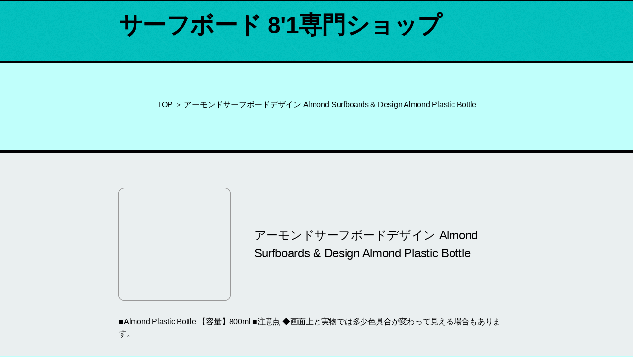

--- FILE ---
content_type: text/html
request_url: https://www.40010.jp/secret/item29.html
body_size: 2106
content:
<!DOCTYPE HTML>
<html>
	<head>
		<title>サーフボード 8'1専門ショップ/アーモンドサーフボードデザイン Almond Surfboards & Design Almond Plastic Bottle</title>
		<meta charset="utf-8">
		<meta name="viewport" content="width=device-width, initial-scale=1">
		<meta name="Keywords" content="サーフボード 8'1">
		<meta name="description" content="サーフボード 8'1の売れ筋情報や人気の秘密をを紹介、見逃せない商品満載です">
		<link rel="stylesheet" href="https://maxcdn.bootstrapcdn.com/font-awesome/4.7.0/css/font-awesome.min.css">
		<link rel="shortcut icon" type="image/x-icon" href="./favicon.ico">
		<link rel="alternate" type="application/rss+xml" title="サーフボード 8'1専門ショップ" href="https://www.40010.jp/secret/sitemap.xml">
		<link rel="alternate" type="application/rss+xml" title="RSS" href="https://www.40010.jp/secret/rss20.xml">
		<link rel="stylesheet" href="./main.css">
	</head>
	<body id="top">
		<header id="header2" class="wrapper">
			<div class="inner">
				<h1><a href="https://www.40010.jp/secret/">サーフボード 8'1専門ショップ</a></h1>
			</div>
		</header>

		<section id="one" class="wrapper style2 special">
			<header class="major">
				<a href="https://www.40010.jp/secret/">TOP</a> ＞ アーモンドサーフボードデザイン Almond Surfboards & Design Almond Plastic Bottle
			</header>
		</section>

		<section id="one" class="wrapper">
			<div class="inner">
				<section class="spotlight">
					<div class="image"><img src="https://thumbnail.image.rakuten.co.jp/@0_mall/rsswebshop/cabinet/almond/ub1812-11.jpg?_ex=600x600" alt=""></div>
					<div class="content">
						<h3>アーモンドサーフボードデザイン Almond Surfboards & Design Almond Plastic Bottle</h3>
					</div>
				</section>
				<p><p>■Almond Plastic Bottle 【容量】800ml ■注意点 ◆画面上と実物では多少色具合が変わって見える場合もあります。</p>
<p>ご了承ください。</p>
<p> ◆この商品は当店実店舗でも販売しております。</p>
<p> 在庫数の更新は随時行っておりますが、お買い上げいただいた商品が、品切れになってしまうこともございます。</p>
<p> その場合、お客様には必ず連絡をいたしますが、万が一入荷予定がない場合は、 キャンセルさせていただく場合もございます。</p>
<p> あらかじめご了承ください。</p>
<p></p></p>
				<p><span class="image right"><a href="https://hb.afl.rakuten.co.jp/hgc/g00ray52.b5x0r367.g00ray52.b5x0s310/?pc=http%3A%2F%2Fitem.rakuten.co.jp%2Frsswebshop%2Fub1812%2F&m=http%3A%2F%2Fm.rakuten.co.jp%2Frsswebshop%2Fi%2F10024635%2F" class="button special icon fa-shopping-basket right">楽天で購入</a></span>7,128円（税込み）</p>
			</div>
		</section>

		<section id="three" class="wrapper">
			<div class="inner alt">
				
			</div>
		</section>

		<section id="four" class="wrapper">
			<div class="inner alt">
				<article id="kakolink">
	<header>
		<h2>
			<i class="fa fa-bookmark" aria-hidden="true" style="color:#ec9800;"></i>
			<strong>サーフボード 8'1</strong> おすすめサイト
		</h2>
	</header>
	<article class="kakolink_item">
		<ul>
<!-- START_LINK -->
			<li><a href="https://www.artedifirenze.com/sloth/" target="_blank">スマホケース iphone se2 人生を走り続ける人々へ。</a></li>


			<li><a href="https://www.artedifirenze.com/sugarberry/" target="_blank">ロハスとメンズファッション セットアップの意外な共通点</a></li>


			<li><a href="https://www.m-search.net/enough/" target="_blank">→トイレットペーパー ダブル 12ロールについてもっとタイトルを作る←</a></li>

<!-- END_LINK -->
		</ul>
	</article>
</article>
			</div>
		</section>

		<footer id="footer">
			<p class="copyright">&copy; <a href="https://www.40010.jp/secret/">サーフボード 8'1専門ショップ</a></p>
		</footer>

		<script src="https://ajax.googleapis.com/ajax/libs/jquery/1.11.3/jquery.min.js"></script>
		<script src="./main.js"></script>

	<div>
<a href="https://www.40010.jp/">TOPへ</a><br />
<!--shinobi1--><script type="text/javascript" src="//xa.shinobi.jp/ufo/190428600"></script><noscript><a href="//xa.shinobi.jp/bin/gg?190428600" target="_blank"><img src="//xa.shinobi.jp/bin/ll?190428600" border="0"></a><br><span style="font-size:9px"><img style="margin:0;vertical-align:text-bottom;" src="//img.shinobi.jp/tadaima/fj.gif" width="19" height="11"> </span></noscript><!--shinobi2-->
</div>

</body>
</html>


--- FILE ---
content_type: text/css
request_url: https://www.40010.jp/secret/main.css
body_size: 9752
content:
@import url(font-awesome.min.css);

/*
	Fractal by HTML5 UP
	html5up.net | @ajlkn
	Free for personal and commercial use under the CCA 3.0 license (html5up.net/license)
*/

/* Reset */

	html, body, div, span, applet, object, iframe, h1, h2, h3, h4, h5, h6, p, blockquote, pre, a, abbr, acronym, address, big, cite, code, del, dfn, em, img, ins, kbd, q, s, samp, small, strike, strong, sub, sup, tt, var, b, u, i, center, dl, dt, dd, ol, ul, li, fieldset, form, label, legend, table, caption, tbody, tfoot, thead, tr, th, td, article, aside, canvas, details, embed, figure, figcaption, footer, header, hgroup, menu, nav, output, ruby, section, summary, time, mark, audio, video {
		margin: 0;
		padding: 0;
		border: 0;
		font-size: 100%;
		font: inherit;
		vertical-align: baseline;
	}

	article, aside, details, figcaption, figure, footer, header, hgroup, menu, nav, section {
		display: block;
	}

	body {
		line-height: 1;
	}

	ol, ul {
		list-style: none;
	}

	blockquote, q {
		quotes: none;
	}

	blockquote:before, blockquote:after, q:before, q:after {
		content: '';
		content: none;
	}

	table {
		border-collapse: collapse;
		border-spacing: 0;
	}

	body {
		-webkit-text-size-adjust: none;
	}

/* Box Model */

	*, *:before, *:after {
		-moz-box-sizing: border-box;
		-webkit-box-sizing: border-box;
		box-sizing: border-box;
	}

/* Grid */

	.row {
		border-bottom: solid 1px transparent;
		-moz-box-sizing: border-box;
		-webkit-box-sizing: border-box;
		box-sizing: border-box;
	}

	.row > * {
		float: left;
		-moz-box-sizing: border-box;
		-webkit-box-sizing: border-box;
		box-sizing: border-box;
	}

	.row:after, .row:before {
		content: '';
		display: block;
		clear: both;
		height: 0;
	}

	.row.uniform > * > :first-child {
		margin-top: 0;
	}

	.row.uniform > * > :last-child {
		margin-bottom: 0;
	}

	.row.\30 \25 > * {
		padding: 0 0 0 0em;
	}

	.row.\30 \25 {
		margin: 0 0 -1px 0em;
	}

	.row.uniform.\30 \25 > * {
		padding: 0em 0 0 0em;
	}

	.row.uniform.\30 \25 {
		margin: 0em 0 -1px 0em;
	}

	.row > * {
		padding: 0 0 0 1.5em;
	}

	.row {
		margin: 0 0 -1px -1.5em;
	}

	.row.uniform > * {
		padding: 1.5em 0 0 1.5em;
	}

	.row.uniform {
		margin: -1.5em 0 -1px -1.5em;
	}

	.row.\32 00\25 > * {
		padding: 0 0 0 3em;
	}

	.row.\32 00\25 {
		margin: 0 0 -1px -3em;
	}

	.row.uniform.\32 00\25 > * {
		padding: 3em 0 0 3em;
	}

	.row.uniform.\32 00\25 {
		margin: -3em 0 -1px -3em;
	}

	.row.\31 50\25 > * {
		padding: 0 0 0 2.25em;
	}

	.row.\31 50\25 {
		margin: 0 0 -1px -2.25em;
	}

	.row.uniform.\31 50\25 > * {
		padding: 2.25em 0 0 2.25em;
	}

	.row.uniform.\31 50\25 {
		margin: -2.25em 0 -1px -2.25em;
	}

	.row.\35 0\25 > * {
		padding: 0 0 0 0.75em;
	}

	.row.\35 0\25 {
		margin: 0 0 -1px -0.75em;
	}

	.row.uniform.\35 0\25 > * {
		padding: 0.75em 0 0 0.75em;
	}

	.row.uniform.\35 0\25 {
		margin: -0.75em 0 -1px -0.75em;
	}

	.row.\32 5\25 > * {
		padding: 0 0 0 0.375em;
	}

	.row.\32 5\25 {
		margin: 0 0 -1px -0.375em;
	}

	.row.uniform.\32 5\25 > * {
		padding: 0.375em 0 0 0.375em;
	}

	.row.uniform.\32 5\25 {
		margin: -0.375em 0 -1px -0.375em;
	}

	.\31 2u, .\31 2u\24 {
		width: 100%;
		clear: none;
		margin-left: 0;
	}

	.\31 1u, .\31 1u\24 {
		width: 91.6666666667%;
		clear: none;
		margin-left: 0;
	}

	.\31 0u, .\31 0u\24 {
		width: 83.3333333333%;
		clear: none;
		margin-left: 0;
	}

	.\39 u, .\39 u\24 {
		width: 75%;
		clear: none;
		margin-left: 0;
	}

	.\38 u, .\38 u\24 {
		width: 66.6666666667%;
		clear: none;
		margin-left: 0;
	}

	.\37 u, .\37 u\24 {
		width: 58.3333333333%;
		clear: none;
		margin-left: 0;
	}

	.\36 u, .\36 u\24 {
		width: 50%;
		clear: none;
		margin-left: 0;
	}

	.\35 u, .\35 u\24 {
		width: 41.6666666667%;
		clear: none;
		margin-left: 0;
	}

	.\34 u, .\34 u\24 {
		width: 33.3333333333%;
		clear: none;
		margin-left: 0;
	}

	.\33 u, .\33 u\24 {
		width: 25%;
		clear: none;
		margin-left: 0;
	}

	.\32 u, .\32 u\24 {
		width: 16.6666666667%;
		clear: none;
		margin-left: 0;
	}

	.\31 u, .\31 u\24 {
		width: 8.3333333333%;
		clear: none;
		margin-left: 0;
	}

	.\31 2u\24 + *,
	.\31 1u\24 + *,
	.\31 0u\24 + *,
	.\39 u\24 + *,
	.\38 u\24 + *,
	.\37 u\24 + *,
	.\36 u\24 + *,
	.\35 u\24 + *,
	.\34 u\24 + *,
	.\33 u\24 + *,
	.\32 u\24 + *,
	.\31 u\24 + * {
		clear: left;
	}

	.\-11u {
		margin-left: 91.66667%;
	}

	.\-10u {
		margin-left: 83.33333%;
	}

	.\-9u {
		margin-left: 75%;
	}

	.\-8u {
		margin-left: 66.66667%;
	}

	.\-7u {
		margin-left: 58.33333%;
	}

	.\-6u {
		margin-left: 50%;
	}

	.\-5u {
		margin-left: 41.66667%;
	}

	.\-4u {
		margin-left: 33.33333%;
	}

	.\-3u {
		margin-left: 25%;
	}

	.\-2u {
		margin-left: 16.66667%;
	}

	.\-1u {
		margin-left: 8.33333%;
	}

	@media screen and (max-width: 1680px) {

		.row > * {
			padding: 0 0 0 1.5em;
		}

		.row {
			margin: 0 0 -1px -1.5em;
		}

		.row.uniform > * {
			padding: 1.5em 0 0 1.5em;
		}

		.row.uniform {
			margin: -1.5em 0 -1px -1.5em;
		}

		.row.\32 00\25 > * {
			padding: 0 0 0 3em;
		}

		.row.\32 00\25 {
			margin: 0 0 -1px -3em;
		}

		.row.uniform.\32 00\25 > * {
			padding: 3em 0 0 3em;
		}

		.row.uniform.\32 00\25 {
			margin: -3em 0 -1px -3em;
		}

		.row.\31 50\25 > * {
			padding: 0 0 0 2.25em;
		}

		.row.\31 50\25 {
			margin: 0 0 -1px -2.25em;
		}

		.row.uniform.\31 50\25 > * {
			padding: 2.25em 0 0 2.25em;
		}

		.row.uniform.\31 50\25 {
			margin: -2.25em 0 -1px -2.25em;
		}

		.row.\35 0\25 > * {
			padding: 0 0 0 0.75em;
		}

		.row.\35 0\25 {
			margin: 0 0 -1px -0.75em;
		}

		.row.uniform.\35 0\25 > * {
			padding: 0.75em 0 0 0.75em;
		}

		.row.uniform.\35 0\25 {
			margin: -0.75em 0 -1px -0.75em;
		}

		.row.\32 5\25 > * {
			padding: 0 0 0 0.375em;
		}

		.row.\32 5\25 {
			margin: 0 0 -1px -0.375em;
		}

		.row.uniform.\32 5\25 > * {
			padding: 0.375em 0 0 0.375em;
		}

		.row.uniform.\32 5\25 {
			margin: -0.375em 0 -1px -0.375em;
		}

		.\31 2u\28xlarge\29, .\31 2u\24\28xlarge\29 {
			width: 100%;
			clear: none;
			margin-left: 0;
		}

		.\31 1u\28xlarge\29, .\31 1u\24\28xlarge\29 {
			width: 91.6666666667%;
			clear: none;
			margin-left: 0;
		}

		.\31 0u\28xlarge\29, .\31 0u\24\28xlarge\29 {
			width: 83.3333333333%;
			clear: none;
			margin-left: 0;
		}

		.\39 u\28xlarge\29, .\39 u\24\28xlarge\29 {
			width: 75%;
			clear: none;
			margin-left: 0;
		}

		.\38 u\28xlarge\29, .\38 u\24\28xlarge\29 {
			width: 66.6666666667%;
			clear: none;
			margin-left: 0;
		}

		.\37 u\28xlarge\29, .\37 u\24\28xlarge\29 {
			width: 58.3333333333%;
			clear: none;
			margin-left: 0;
		}

		.\36 u\28xlarge\29, .\36 u\24\28xlarge\29 {
			width: 50%;
			clear: none;
			margin-left: 0;
		}

		.\35 u\28xlarge\29, .\35 u\24\28xlarge\29 {
			width: 41.6666666667%;
			clear: none;
			margin-left: 0;
		}

		.\34 u\28xlarge\29, .\34 u\24\28xlarge\29 {
			width: 33.3333333333%;
			clear: none;
			margin-left: 0;
		}

		.\33 u\28xlarge\29, .\33 u\24\28xlarge\29 {
			width: 25%;
			clear: none;
			margin-left: 0;
		}

		.\32 u\28xlarge\29, .\32 u\24\28xlarge\29 {
			width: 16.6666666667%;
			clear: none;
			margin-left: 0;
		}

		.\31 u\28xlarge\29, .\31 u\24\28xlarge\29 {
			width: 8.3333333333%;
			clear: none;
			margin-left: 0;
		}

		.\31 2u\24\28xlarge\29 + *,
		.\31 1u\24\28xlarge\29 + *,
		.\31 0u\24\28xlarge\29 + *,
		.\39 u\24\28xlarge\29 + *,
		.\38 u\24\28xlarge\29 + *,
		.\37 u\24\28xlarge\29 + *,
		.\36 u\24\28xlarge\29 + *,
		.\35 u\24\28xlarge\29 + *,
		.\34 u\24\28xlarge\29 + *,
		.\33 u\24\28xlarge\29 + *,
		.\32 u\24\28xlarge\29 + *,
		.\31 u\24\28xlarge\29 + * {
			clear: left;
		}

		.\-11u\28xlarge\29 {
			margin-left: 91.66667%;
		}

		.\-10u\28xlarge\29 {
			margin-left: 83.33333%;
		}

		.\-9u\28xlarge\29 {
			margin-left: 75%;
		}

		.\-8u\28xlarge\29 {
			margin-left: 66.66667%;
		}

		.\-7u\28xlarge\29 {
			margin-left: 58.33333%;
		}

		.\-6u\28xlarge\29 {
			margin-left: 50%;
		}

		.\-5u\28xlarge\29 {
			margin-left: 41.66667%;
		}

		.\-4u\28xlarge\29 {
			margin-left: 33.33333%;
		}

		.\-3u\28xlarge\29 {
			margin-left: 25%;
		}

		.\-2u\28xlarge\29 {
			margin-left: 16.66667%;
		}

		.\-1u\28xlarge\29 {
			margin-left: 8.33333%;
		}

	}

	@media screen and (max-width: 1280px) {

		.row > * {
			padding: 0 0 0 1.5em;
		}

		.row {
			margin: 0 0 -1px -1.5em;
		}

		.row.uniform > * {
			padding: 1.5em 0 0 1.5em;
		}

		.row.uniform {
			margin: -1.5em 0 -1px -1.5em;
		}

		.row.\32 00\25 > * {
			padding: 0 0 0 3em;
		}

		.row.\32 00\25 {
			margin: 0 0 -1px -3em;
		}

		.row.uniform.\32 00\25 > * {
			padding: 3em 0 0 3em;
		}

		.row.uniform.\32 00\25 {
			margin: -3em 0 -1px -3em;
		}

		.row.\31 50\25 > * {
			padding: 0 0 0 2.25em;
		}

		.row.\31 50\25 {
			margin: 0 0 -1px -2.25em;
		}

		.row.uniform.\31 50\25 > * {
			padding: 2.25em 0 0 2.25em;
		}

		.row.uniform.\31 50\25 {
			margin: -2.25em 0 -1px -2.25em;
		}

		.row.\35 0\25 > * {
			padding: 0 0 0 0.75em;
		}

		.row.\35 0\25 {
			margin: 0 0 -1px -0.75em;
		}

		.row.uniform.\35 0\25 > * {
			padding: 0.75em 0 0 0.75em;
		}

		.row.uniform.\35 0\25 {
			margin: -0.75em 0 -1px -0.75em;
		}

		.row.\32 5\25 > * {
			padding: 0 0 0 0.375em;
		}

		.row.\32 5\25 {
			margin: 0 0 -1px -0.375em;
		}

		.row.uniform.\32 5\25 > * {
			padding: 0.375em 0 0 0.375em;
		}

		.row.uniform.\32 5\25 {
			margin: -0.375em 0 -1px -0.375em;
		}

		.\31 2u\28large\29, .\31 2u\24\28large\29 {
			width: 100%;
			clear: none;
			margin-left: 0;
		}

		.\31 1u\28large\29, .\31 1u\24\28large\29 {
			width: 91.6666666667%;
			clear: none;
			margin-left: 0;
		}

		.\31 0u\28large\29, .\31 0u\24\28large\29 {
			width: 83.3333333333%;
			clear: none;
			margin-left: 0;
		}

		.\39 u\28large\29, .\39 u\24\28large\29 {
			width: 75%;
			clear: none;
			margin-left: 0;
		}

		.\38 u\28large\29, .\38 u\24\28large\29 {
			width: 66.6666666667%;
			clear: none;
			margin-left: 0;
		}

		.\37 u\28large\29, .\37 u\24\28large\29 {
			width: 58.3333333333%;
			clear: none;
			margin-left: 0;
		}

		.\36 u\28large\29, .\36 u\24\28large\29 {
			width: 50%;
			clear: none;
			margin-left: 0;
		}

		.\35 u\28large\29, .\35 u\24\28large\29 {
			width: 41.6666666667%;
			clear: none;
			margin-left: 0;
		}

		.\34 u\28large\29, .\34 u\24\28large\29 {
			width: 33.3333333333%;
			clear: none;
			margin-left: 0;
		}

		.\33 u\28large\29, .\33 u\24\28large\29 {
			width: 25%;
			clear: none;
			margin-left: 0;
		}

		.\32 u\28large\29, .\32 u\24\28large\29 {
			width: 16.6666666667%;
			clear: none;
			margin-left: 0;
		}

		.\31 u\28large\29, .\31 u\24\28large\29 {
			width: 8.3333333333%;
			clear: none;
			margin-left: 0;
		}

		.\31 2u\24\28large\29 + *,
		.\31 1u\24\28large\29 + *,
		.\31 0u\24\28large\29 + *,
		.\39 u\24\28large\29 + *,
		.\38 u\24\28large\29 + *,
		.\37 u\24\28large\29 + *,
		.\36 u\24\28large\29 + *,
		.\35 u\24\28large\29 + *,
		.\34 u\24\28large\29 + *,
		.\33 u\24\28large\29 + *,
		.\32 u\24\28large\29 + *,
		.\31 u\24\28large\29 + * {
			clear: left;
		}

		.\-11u\28large\29 {
			margin-left: 91.66667%;
		}

		.\-10u\28large\29 {
			margin-left: 83.33333%;
		}

		.\-9u\28large\29 {
			margin-left: 75%;
		}

		.\-8u\28large\29 {
			margin-left: 66.66667%;
		}

		.\-7u\28large\29 {
			margin-left: 58.33333%;
		}

		.\-6u\28large\29 {
			margin-left: 50%;
		}

		.\-5u\28large\29 {
			margin-left: 41.66667%;
		}

		.\-4u\28large\29 {
			margin-left: 33.33333%;
		}

		.\-3u\28large\29 {
			margin-left: 25%;
		}

		.\-2u\28large\29 {
			margin-left: 16.66667%;
		}

		.\-1u\28large\29 {
			margin-left: 8.33333%;
		}

	}

	@media screen and (max-width: 980px) {

		.row > * {
			padding: 0 0 0 1.5em;
		}

		.row {
			margin: 0 0 -1px -1.5em;
		}

		.row.uniform > * {
			padding: 1.5em 0 0 1.5em;
		}

		.row.uniform {
			margin: -1.5em 0 -1px -1.5em;
		}

		.row.\32 00\25 > * {
			padding: 0 0 0 3em;
		}

		.row.\32 00\25 {
			margin: 0 0 -1px -3em;
		}

		.row.uniform.\32 00\25 > * {
			padding: 3em 0 0 3em;
		}

		.row.uniform.\32 00\25 {
			margin: -3em 0 -1px -3em;
		}

		.row.\31 50\25 > * {
			padding: 0 0 0 2.25em;
		}

		.row.\31 50\25 {
			margin: 0 0 -1px -2.25em;
		}

		.row.uniform.\31 50\25 > * {
			padding: 2.25em 0 0 2.25em;
		}

		.row.uniform.\31 50\25 {
			margin: -2.25em 0 -1px -2.25em;
		}

		.row.\35 0\25 > * {
			padding: 0 0 0 0.75em;
		}

		.row.\35 0\25 {
			margin: 0 0 -1px -0.75em;
		}

		.row.uniform.\35 0\25 > * {
			padding: 0.75em 0 0 0.75em;
		}

		.row.uniform.\35 0\25 {
			margin: -0.75em 0 -1px -0.75em;
		}

		.row.\32 5\25 > * {
			padding: 0 0 0 0.375em;
		}

		.row.\32 5\25 {
			margin: 0 0 -1px -0.375em;
		}

		.row.uniform.\32 5\25 > * {
			padding: 0.375em 0 0 0.375em;
		}

		.row.uniform.\32 5\25 {
			margin: -0.375em 0 -1px -0.375em;
		}

		.\31 2u\28medium\29, .\31 2u\24\28medium\29 {
			width: 100%;
			clear: none;
			margin-left: 0;
		}

		.\31 1u\28medium\29, .\31 1u\24\28medium\29 {
			width: 91.6666666667%;
			clear: none;
			margin-left: 0;
		}

		.\31 0u\28medium\29, .\31 0u\24\28medium\29 {
			width: 83.3333333333%;
			clear: none;
			margin-left: 0;
		}

		.\39 u\28medium\29, .\39 u\24\28medium\29 {
			width: 75%;
			clear: none;
			margin-left: 0;
		}

		.\38 u\28medium\29, .\38 u\24\28medium\29 {
			width: 66.6666666667%;
			clear: none;
			margin-left: 0;
		}

		.\37 u\28medium\29, .\37 u\24\28medium\29 {
			width: 58.3333333333%;
			clear: none;
			margin-left: 0;
		}

		.\36 u\28medium\29, .\36 u\24\28medium\29 {
			width: 50%;
			clear: none;
			margin-left: 0;
		}

		.\35 u\28medium\29, .\35 u\24\28medium\29 {
			width: 41.6666666667%;
			clear: none;
			margin-left: 0;
		}

		.\34 u\28medium\29, .\34 u\24\28medium\29 {
			width: 33.3333333333%;
			clear: none;
			margin-left: 0;
		}

		.\33 u\28medium\29, .\33 u\24\28medium\29 {
			width: 25%;
			clear: none;
			margin-left: 0;
		}

		.\32 u\28medium\29, .\32 u\24\28medium\29 {
			width: 16.6666666667%;
			clear: none;
			margin-left: 0;
		}

		.\31 u\28medium\29, .\31 u\24\28medium\29 {
			width: 8.3333333333%;
			clear: none;
			margin-left: 0;
		}

		.\31 2u\24\28medium\29 + *,
		.\31 1u\24\28medium\29 + *,
		.\31 0u\24\28medium\29 + *,
		.\39 u\24\28medium\29 + *,
		.\38 u\24\28medium\29 + *,
		.\37 u\24\28medium\29 + *,
		.\36 u\24\28medium\29 + *,
		.\35 u\24\28medium\29 + *,
		.\34 u\24\28medium\29 + *,
		.\33 u\24\28medium\29 + *,
		.\32 u\24\28medium\29 + *,
		.\31 u\24\28medium\29 + * {
			clear: left;
		}

		.\-11u\28medium\29 {
			margin-left: 91.66667%;
		}

		.\-10u\28medium\29 {
			margin-left: 83.33333%;
		}

		.\-9u\28medium\29 {
			margin-left: 75%;
		}

		.\-8u\28medium\29 {
			margin-left: 66.66667%;
		}

		.\-7u\28medium\29 {
			margin-left: 58.33333%;
		}

		.\-6u\28medium\29 {
			margin-left: 50%;
		}

		.\-5u\28medium\29 {
			margin-left: 41.66667%;
		}

		.\-4u\28medium\29 {
			margin-left: 33.33333%;
		}

		.\-3u\28medium\29 {
			margin-left: 25%;
		}

		.\-2u\28medium\29 {
			margin-left: 16.66667%;
		}

		.\-1u\28medium\29 {
			margin-left: 8.33333%;
		}

	}

	@media screen and (max-width: 736px) {

		.row > * {
			padding: 0 0 0 1.5em;
		}

		.row {
			margin: 0 0 -1px -1.5em;
		}

		.row.uniform > * {
			padding: 1.5em 0 0 1.5em;
		}

		.row.uniform {
			margin: -1.5em 0 -1px -1.5em;
		}

		.row.\32 00\25 > * {
			padding: 0 0 0 3em;
		}

		.row.\32 00\25 {
			margin: 0 0 -1px -3em;
		}

		.row.uniform.\32 00\25 > * {
			padding: 3em 0 0 3em;
		}

		.row.uniform.\32 00\25 {
			margin: -3em 0 -1px -3em;
		}

		.row.\31 50\25 > * {
			padding: 0 0 0 2.25em;
		}

		.row.\31 50\25 {
			margin: 0 0 -1px -2.25em;
		}

		.row.uniform.\31 50\25 > * {
			padding: 2.25em 0 0 2.25em;
		}

		.row.uniform.\31 50\25 {
			margin: -2.25em 0 -1px -2.25em;
		}

		.row.\35 0\25 > * {
			padding: 0 0 0 0.75em;
		}

		.row.\35 0\25 {
			margin: 0 0 -1px -0.75em;
		}

		.row.uniform.\35 0\25 > * {
			padding: 0.75em 0 0 0.75em;
		}

		.row.uniform.\35 0\25 {
			margin: -0.75em 0 -1px -0.75em;
		}

		.row.\32 5\25 > * {
			padding: 0 0 0 0.375em;
		}

		.row.\32 5\25 {
			margin: 0 0 -1px -0.375em;
		}

		.row.uniform.\32 5\25 > * {
			padding: 0.375em 0 0 0.375em;
		}

		.row.uniform.\32 5\25 {
			margin: -0.375em 0 -1px -0.375em;
		}

		.\31 2u\28small\29, .\31 2u\24\28small\29 {
			width: 100%;
			clear: none;
			margin-left: 0;
		}

		.\31 1u\28small\29, .\31 1u\24\28small\29 {
			width: 91.6666666667%;
			clear: none;
			margin-left: 0;
		}

		.\31 0u\28small\29, .\31 0u\24\28small\29 {
			width: 83.3333333333%;
			clear: none;
			margin-left: 0;
		}

		.\39 u\28small\29, .\39 u\24\28small\29 {
			width: 75%;
			clear: none;
			margin-left: 0;
		}

		.\38 u\28small\29, .\38 u\24\28small\29 {
			width: 66.6666666667%;
			clear: none;
			margin-left: 0;
		}

		.\37 u\28small\29, .\37 u\24\28small\29 {
			width: 58.3333333333%;
			clear: none;
			margin-left: 0;
		}

		.\36 u\28small\29, .\36 u\24\28small\29 {
			width: 50%;
			clear: none;
			margin-left: 0;
		}

		.\35 u\28small\29, .\35 u\24\28small\29 {
			width: 41.6666666667%;
			clear: none;
			margin-left: 0;
		}

		.\34 u\28small\29, .\34 u\24\28small\29 {
			width: 33.3333333333%;
			clear: none;
			margin-left: 0;
		}

		.\33 u\28small\29, .\33 u\24\28small\29 {
			width: 25%;
			clear: none;
			margin-left: 0;
		}

		.\32 u\28small\29, .\32 u\24\28small\29 {
			width: 16.6666666667%;
			clear: none;
			margin-left: 0;
		}

		.\31 u\28small\29, .\31 u\24\28small\29 {
			width: 8.3333333333%;
			clear: none;
			margin-left: 0;
		}

		.\31 2u\24\28small\29 + *,
		.\31 1u\24\28small\29 + *,
		.\31 0u\24\28small\29 + *,
		.\39 u\24\28small\29 + *,
		.\38 u\24\28small\29 + *,
		.\37 u\24\28small\29 + *,
		.\36 u\24\28small\29 + *,
		.\35 u\24\28small\29 + *,
		.\34 u\24\28small\29 + *,
		.\33 u\24\28small\29 + *,
		.\32 u\24\28small\29 + *,
		.\31 u\24\28small\29 + * {
			clear: left;
		}

		.\-11u\28small\29 {
			margin-left: 91.66667%;
		}

		.\-10u\28small\29 {
			margin-left: 83.33333%;
		}

		.\-9u\28small\29 {
			margin-left: 75%;
		}

		.\-8u\28small\29 {
			margin-left: 66.66667%;
		}

		.\-7u\28small\29 {
			margin-left: 58.33333%;
		}

		.\-6u\28small\29 {
			margin-left: 50%;
		}

		.\-5u\28small\29 {
			margin-left: 41.66667%;
		}

		.\-4u\28small\29 {
			margin-left: 33.33333%;
		}

		.\-3u\28small\29 {
			margin-left: 25%;
		}

		.\-2u\28small\29 {
			margin-left: 16.66667%;
		}

		.\-1u\28small\29 {
			margin-left: 8.33333%;
		}

	}

	@media screen and (max-width: 480px) {

		.row > * {
			padding: 0 0 0 1.5em;
		}

		.row {
			margin: 0 0 -1px -1.5em;
		}

		.row.uniform > * {
			padding: 1.5em 0 0 1.5em;
		}

		.row.uniform {
			margin: -1.5em 0 -1px -1.5em;
		}

		.row.\32 00\25 > * {
			padding: 0 0 0 3em;
		}

		.row.\32 00\25 {
			margin: 0 0 -1px -3em;
		}

		.row.uniform.\32 00\25 > * {
			padding: 3em 0 0 3em;
		}

		.row.uniform.\32 00\25 {
			margin: -3em 0 -1px -3em;
		}

		.row.\31 50\25 > * {
			padding: 0 0 0 2.25em;
		}

		.row.\31 50\25 {
			margin: 0 0 -1px -2.25em;
		}

		.row.uniform.\31 50\25 > * {
			padding: 2.25em 0 0 2.25em;
		}

		.row.uniform.\31 50\25 {
			margin: -2.25em 0 -1px -2.25em;
		}

		.row.\35 0\25 > * {
			padding: 0 0 0 0.75em;
		}

		.row.\35 0\25 {
			margin: 0 0 -1px -0.75em;
		}

		.row.uniform.\35 0\25 > * {
			padding: 0.75em 0 0 0.75em;
		}

		.row.uniform.\35 0\25 {
			margin: -0.75em 0 -1px -0.75em;
		}

		.row.\32 5\25 > * {
			padding: 0 0 0 0.375em;
		}

		.row.\32 5\25 {
			margin: 0 0 -1px -0.375em;
		}

		.row.uniform.\32 5\25 > * {
			padding: 0.375em 0 0 0.375em;
		}

		.row.uniform.\32 5\25 {
			margin: -0.375em 0 -1px -0.375em;
		}

		.\31 2u\28xsmall\29, .\31 2u\24\28xsmall\29 {
			width: 100%;
			clear: none;
			margin-left: 0;
		}

		.\31 1u\28xsmall\29, .\31 1u\24\28xsmall\29 {
			width: 91.6666666667%;
			clear: none;
			margin-left: 0;
		}

		.\31 0u\28xsmall\29, .\31 0u\24\28xsmall\29 {
			width: 83.3333333333%;
			clear: none;
			margin-left: 0;
		}

		.\39 u\28xsmall\29, .\39 u\24\28xsmall\29 {
			width: 75%;
			clear: none;
			margin-left: 0;
		}

		.\38 u\28xsmall\29, .\38 u\24\28xsmall\29 {
			width: 66.6666666667%;
			clear: none;
			margin-left: 0;
		}

		.\37 u\28xsmall\29, .\37 u\24\28xsmall\29 {
			width: 58.3333333333%;
			clear: none;
			margin-left: 0;
		}

		.\36 u\28xsmall\29, .\36 u\24\28xsmall\29 {
			width: 50%;
			clear: none;
			margin-left: 0;
		}

		.\35 u\28xsmall\29, .\35 u\24\28xsmall\29 {
			width: 41.6666666667%;
			clear: none;
			margin-left: 0;
		}

		.\34 u\28xsmall\29, .\34 u\24\28xsmall\29 {
			width: 33.3333333333%;
			clear: none;
			margin-left: 0;
		}

		.\33 u\28xsmall\29, .\33 u\24\28xsmall\29 {
			width: 25%;
			clear: none;
			margin-left: 0;
		}

		.\32 u\28xsmall\29, .\32 u\24\28xsmall\29 {
			width: 16.6666666667%;
			clear: none;
			margin-left: 0;
		}

		.\31 u\28xsmall\29, .\31 u\24\28xsmall\29 {
			width: 8.3333333333%;
			clear: none;
			margin-left: 0;
		}

		.\31 2u\24\28xsmall\29 + *,
		.\31 1u\24\28xsmall\29 + *,
		.\31 0u\24\28xsmall\29 + *,
		.\39 u\24\28xsmall\29 + *,
		.\38 u\24\28xsmall\29 + *,
		.\37 u\24\28xsmall\29 + *,
		.\36 u\24\28xsmall\29 + *,
		.\35 u\24\28xsmall\29 + *,
		.\34 u\24\28xsmall\29 + *,
		.\33 u\24\28xsmall\29 + *,
		.\32 u\24\28xsmall\29 + *,
		.\31 u\24\28xsmall\29 + * {
			clear: left;
		}

		.\-11u\28xsmall\29 {
			margin-left: 91.66667%;
		}

		.\-10u\28xsmall\29 {
			margin-left: 83.33333%;
		}

		.\-9u\28xsmall\29 {
			margin-left: 75%;
		}

		.\-8u\28xsmall\29 {
			margin-left: 66.66667%;
		}

		.\-7u\28xsmall\29 {
			margin-left: 58.33333%;
		}

		.\-6u\28xsmall\29 {
			margin-left: 50%;
		}

		.\-5u\28xsmall\29 {
			margin-left: 41.66667%;
		}

		.\-4u\28xsmall\29 {
			margin-left: 33.33333%;
		}

		.\-3u\28xsmall\29 {
			margin-left: 25%;
		}

		.\-2u\28xsmall\29 {
			margin-left: 16.66667%;
		}

		.\-1u\28xsmall\29 {
			margin-left: 8.33333%;
		}

	}

	@media screen and (max-width: 360px) {

		.row > * {
			padding: 0 0 0 1.5em;
		}

		.row {
			margin: 0 0 -1px -1.5em;
		}

		.row.uniform > * {
			padding: 1.5em 0 0 1.5em;
		}

		.row.uniform {
			margin: -1.5em 0 -1px -1.5em;
		}

		.row.\32 00\25 > * {
			padding: 0 0 0 3em;
		}

		.row.\32 00\25 {
			margin: 0 0 -1px -3em;
		}

		.row.uniform.\32 00\25 > * {
			padding: 3em 0 0 3em;
		}

		.row.uniform.\32 00\25 {
			margin: -3em 0 -1px -3em;
		}

		.row.\31 50\25 > * {
			padding: 0 0 0 2.25em;
		}

		.row.\31 50\25 {
			margin: 0 0 -1px -2.25em;
		}

		.row.uniform.\31 50\25 > * {
			padding: 2.25em 0 0 2.25em;
		}

		.row.uniform.\31 50\25 {
			margin: -2.25em 0 -1px -2.25em;
		}

		.row.\35 0\25 > * {
			padding: 0 0 0 0.75em;
		}

		.row.\35 0\25 {
			margin: 0 0 -1px -0.75em;
		}

		.row.uniform.\35 0\25 > * {
			padding: 0.75em 0 0 0.75em;
		}

		.row.uniform.\35 0\25 {
			margin: -0.75em 0 -1px -0.75em;
		}

		.row.\32 5\25 > * {
			padding: 0 0 0 0.375em;
		}

		.row.\32 5\25 {
			margin: 0 0 -1px -0.375em;
		}

		.row.uniform.\32 5\25 > * {
			padding: 0.375em 0 0 0.375em;
		}

		.row.uniform.\32 5\25 {
			margin: -0.375em 0 -1px -0.375em;
		}

		.\31 2u\28xxsmall\29, .\31 2u\24\28xxsmall\29 {
			width: 100%;
			clear: none;
			margin-left: 0;
		}

		.\31 1u\28xxsmall\29, .\31 1u\24\28xxsmall\29 {
			width: 91.6666666667%;
			clear: none;
			margin-left: 0;
		}

		.\31 0u\28xxsmall\29, .\31 0u\24\28xxsmall\29 {
			width: 83.3333333333%;
			clear: none;
			margin-left: 0;
		}

		.\39 u\28xxsmall\29, .\39 u\24\28xxsmall\29 {
			width: 75%;
			clear: none;
			margin-left: 0;
		}

		.\38 u\28xxsmall\29, .\38 u\24\28xxsmall\29 {
			width: 66.6666666667%;
			clear: none;
			margin-left: 0;
		}

		.\37 u\28xxsmall\29, .\37 u\24\28xxsmall\29 {
			width: 58.3333333333%;
			clear: none;
			margin-left: 0;
		}

		.\36 u\28xxsmall\29, .\36 u\24\28xxsmall\29 {
			width: 50%;
			clear: none;
			margin-left: 0;
		}

		.\35 u\28xxsmall\29, .\35 u\24\28xxsmall\29 {
			width: 41.6666666667%;
			clear: none;
			margin-left: 0;
		}

		.\34 u\28xxsmall\29, .\34 u\24\28xxsmall\29 {
			width: 33.3333333333%;
			clear: none;
			margin-left: 0;
		}

		.\33 u\28xxsmall\29, .\33 u\24\28xxsmall\29 {
			width: 25%;
			clear: none;
			margin-left: 0;
		}

		.\32 u\28xxsmall\29, .\32 u\24\28xxsmall\29 {
			width: 16.6666666667%;
			clear: none;
			margin-left: 0;
		}

		.\31 u\28xxsmall\29, .\31 u\24\28xxsmall\29 {
			width: 8.3333333333%;
			clear: none;
			margin-left: 0;
		}

		.\31 2u\24\28xxsmall\29 + *,
		.\31 1u\24\28xxsmall\29 + *,
		.\31 0u\24\28xxsmall\29 + *,
		.\39 u\24\28xxsmall\29 + *,
		.\38 u\24\28xxsmall\29 + *,
		.\37 u\24\28xxsmall\29 + *,
		.\36 u\24\28xxsmall\29 + *,
		.\35 u\24\28xxsmall\29 + *,
		.\34 u\24\28xxsmall\29 + *,
		.\33 u\24\28xxsmall\29 + *,
		.\32 u\24\28xxsmall\29 + *,
		.\31 u\24\28xxsmall\29 + * {
			clear: left;
		}

		.\-11u\28xxsmall\29 {
			margin-left: 91.66667%;
		}

		.\-10u\28xxsmall\29 {
			margin-left: 83.33333%;
		}

		.\-9u\28xxsmall\29 {
			margin-left: 75%;
		}

		.\-8u\28xxsmall\29 {
			margin-left: 66.66667%;
		}

		.\-7u\28xxsmall\29 {
			margin-left: 58.33333%;
		}

		.\-6u\28xxsmall\29 {
			margin-left: 50%;
		}

		.\-5u\28xxsmall\29 {
			margin-left: 41.66667%;
		}

		.\-4u\28xxsmall\29 {
			margin-left: 33.33333%;
		}

		.\-3u\28xxsmall\29 {
			margin-left: 25%;
		}

		.\-2u\28xxsmall\29 {
			margin-left: 16.66667%;
		}

		.\-1u\28xxsmall\29 {
			margin-left: 8.33333%;
		}

	}

/* Basic */

	@-ms-viewport {
		width: device-width;
	}

	body {
		-ms-overflow-style: scrollbar;
	}

	@media screen and (max-width: 360px) {

		html, body {
			min-width: 320px;
		}

	}

	body {
		background: #C0FFFB;
	}

		body.is-loading *, body.is-loading *:before, body.is-loading *:after {
			-moz-animation: none !important;
			-webkit-animation: none !important;
			-ms-animation: none !important;
			animation: none !important;
			-moz-transition: none !important;
			-webkit-transition: none !important;
			-ms-transition: none !important;
			transition: none !important;
		}

/* Type */

	body {
		color: #000002;
	}

	html, input, select, textarea {
		font-size: 16pt;
	}

		@media screen and (max-width: 1680px) {

			html, input, select, textarea {
				font-size: 13pt;
			}

		}

		@media screen and (max-width: 1280px) {

			html, input, select, textarea {
				font-size: 12pt;
			}

		}

		@media screen and (max-width: 360px) {

			html, input, select, textarea {
				font-size: 11pt;
			}

		}

	body, input, select, textarea {
		font-family: Arial, Helvetica, sans-serif;
		font-weight: normal;
		line-height: 1.5em;
		letter-spacing: -0.015em;
	}

	a {
		-moz-transition: color 0.2s ease-in-out, border-bottom-color 0.2s ease-in-out;
		-webkit-transition: color 0.2s ease-in-out, border-bottom-color 0.2s ease-in-out;
		-ms-transition: color 0.2s ease-in-out, border-bottom-color 0.2s ease-in-out;
		transition: color 0.2s ease-in-out, border-bottom-color 0.2s ease-in-out;
		text-decoration: none;
		border-bottom: dotted 1px;
	}

		a:hover {
			border-bottom-color: transparent !important;
		}

	strong, b {
		font-weight: bold;
	}

	em, i {
		font-style: italic;
	}

	p {
		margin: 0 0 2em 0;
	}

	h1, h2, h3, h4, h5, h6 {
		font-weight: normal;
		line-height: 1em;
		margin: 0 0 1em 0;
		letter-spacing: -0.0125em;
	}

		h1 a, h2 a, h3 a, h4 a, h5 a, h6 a {
			color: inherit;
			text-decoration: none;
			border-bottom: none;
		}

		@media screen and (max-width: 980px) {

			h1 br, h2 br, h3 br, h4 br, h5 br, h6 br {
				display: none;
			}

		}

	h2 {
		font-size: 1.75em;
		line-height: 1.5em;
	}

	h3 {
		font-size: 1.5em;
		line-height: 1.5em;
	}

	h4 {
		font-size: 1.1em;
		line-height: 1.5em;
	}

	h5 {
		font-size: 0.9em;
		line-height: 1.5em;
	}

	h6 {
		font-size: 0.7em;
		line-height: 1.5em;
	}

	@media screen and (max-width: 736px) {

		h2 {
			font-size: 1.25em;
		}

		h3 {
			font-size: 1.2em;
		}

		h4 {
			font-size: 1em;
		}

	}

	sub {
		font-size: 0.8em;
		position: relative;
		top: 0.5em;
	}

	sup {
		font-size: 0.8em;
		position: relative;
		top: -0.5em;
	}

	blockquote {
		border-left-style: solid;
		border-left-width: 4px;
		font-style: italic;
		margin: 0 0 2em 0;
		padding: 0.5em 0 0.5em 2em;
	}

	code {
		border-radius: 6px;
		border-style: solid;
		border-width: 1px;
		font-family: "Courier New", monospace;
		font-size: 0.9em;
		margin: 0 0.25em;
		padding: 0.25em 0.65em;
	}

	pre {
		-webkit-overflow-scrolling: touch;
		font-family: "Courier New", monospace;
		font-size: 0.9em;
		margin: 0 0 2em 0;
	}

		pre code {
			display: block;
			line-height: 1.75em;
			padding: 1em 1.5em;
			overflow-x: auto;
		}

	hr {
		border: 0;
		border-bottom-style: solid;
		border-bottom-width: 1px;
		margin: 2em 0;
	}

		hr.major {
			margin: 3em 0;
		}

	.align-left {
		text-align: left;
	}

	.align-center {
		text-align: center;
	}

	.align-right {
		text-align: right;
	}

	input, select, textarea {
		color: #000002;
	}

	a {
		color: inherit;
		border-bottom-color: #000002;
	}

		a:hover {
			color: #C0FFFB;
		}

	strong, b {
		color: #000002;
	}

	h1, h2, h3, h4, h5, h6 {
		color: #000002;
	}

	blockquote {
		border-left-color: #000002;
	}

	code {
		background: #000002;
		border-color: #000002;
	}

	hr {
		border-bottom-color: #000002;
	}

/* Box */

	.box {
		border-radius: 6px;
		border: solid 1px #000002;
		margin-bottom: 2em;
		padding: 1.5em;
	}

		.box > :last-child,
		.box > :last-child > :last-child,
		.box > :last-child > :last-child > :last-child {
			margin-bottom: 0;
		}

		.box.alt {
			border: 0;
			border-radius: 0;
			padding: 0;
		}

/* Button */

	input[type="submit"],
	input[type="reset"],
	input[type="button"],
	button,
	.button {
		-moz-appearance: none;
		-webkit-appearance: none;
		-ms-appearance: none;
		appearance: none;
		-moz-transition: background-color 0.2s ease-in-out, color 0.2s ease-in-out;
		-webkit-transition: background-color 0.2s ease-in-out, color 0.2s ease-in-out;
		-ms-transition: background-color 0.2s ease-in-out, color 0.2s ease-in-out;
		transition: background-color 0.2s ease-in-out, color 0.2s ease-in-out;
		border-radius: 6px;
		border: 0;
		cursor: pointer;
		display: inline-block;
		font-weight: bold;
		height: 2.85em;
		line-height: 2.95em;
		padding: 0 1.75em;
		text-align: center;
		text-decoration: none;
		white-space: nowrap;
	}

		input[type="submit"].icon,
		input[type="reset"].icon,
		input[type="button"].icon,
		button.icon,
		.button.icon {
			padding-left: 1.35em;
		}

			input[type="submit"].icon:before,
			input[type="reset"].icon:before,
			input[type="button"].icon:before,
			button.icon:before,
			.button.icon:before {
				margin-right: 0.5em;
			}

		input[type="submit"].fit,
		input[type="reset"].fit,
		input[type="button"].fit,
		button.fit,
		.button.fit {
			display: block;
			margin: 0 0 1em 0;
			width: 100%;
		}

		input[type="submit"].small,
		input[type="reset"].small,
		input[type="button"].small,
		button.small,
		.button.small {
			font-size: 0.8em;
		}

		input[type="submit"].big,
		input[type="reset"].big,
		input[type="button"].big,
		button.big,
		.button.big {
			font-size: 1.35em;
		}

		input[type="submit"].disabled, input[type="submit"]:disabled,
		input[type="reset"].disabled,
		input[type="reset"]:disabled,
		input[type="button"].disabled,
		input[type="button"]:disabled,
		button.disabled,
		button:disabled,
		.button.disabled,
		.button:disabled {
			-moz-pointer-events: none;
			-webkit-pointer-events: none;
			-ms-pointer-events: none;
			pointer-events: none;
			cursor: default;
			opacity: 0.25;
		}

	@media screen and (max-width: 480px) and (orientation: portrait) {

		input[type="submit"],
		input[type="reset"],
		input[type="button"],
		button,
		.button {
			padding: 0 100px;
		}

	}

	input[type="submit"],
	input[type="reset"],
	input[type="button"],
	button,
	.button {
		background-color: transparent;
		color: #000002 !important;
		box-shadow: inset 0 0 0 2px #000002;
	}

		input[type="submit"]:hover,
		input[type="reset"]:hover,
		input[type="button"]:hover,
		button:hover,
		.button:hover {
			background-color: #000002;
		}

		input[type="submit"]:active,
		input[type="reset"]:active,
		input[type="button"]:active,
		button:active,
		.button:active {
			background-color: rgba(144, 144, 144, 0.15);
		}

		input[type="submit"].special,
		input[type="reset"].special,
		input[type="button"].special,
		button.special,
		.button.special {
			box-shadow: none;
			background-color: #C0FFFB;
			color: #000002 !important;
		}

			input[type="submit"].special:hover,
			input[type="reset"].special:hover,
			input[type="button"].special:hover,
			button.special:hover,
			.button.special:hover {
				background-color: #C0FFFB;
			}

			input[type="submit"].special:active,
			input[type="reset"].special:active,
			input[type="button"].special:active,
			button.special:active,
			.button.special:active {
				background-color: #C0FFFB;
			}

/* Form */

	form {
		margin: 0 0 2em 0;
	}

	label {
		display: block;
		font-size: 0.9em;
		font-weight: bold;
		margin: 0 0 1em 0;
	}

	input[type="text"],
	input[type="password"],
	input[type="email"],
	select,
	textarea {
		-moz-appearance: none;
		-webkit-appearance: none;
		-ms-appearance: none;
		appearance: none;
		border-radius: 6px;
		border: none;
		border-style: solid;
		border-width: 1px;
		color: inherit;
		display: block;
		outline: 0;
		padding: 0 1em;
		text-decoration: none;
		width: 100%;
	}

		input[type="text"]:invalid,
		input[type="password"]:invalid,
		input[type="email"]:invalid,
		select:invalid,
		textarea:invalid {
			box-shadow: none;
		}

	.select-wrapper {
		text-decoration: none;
		display: block;
		position: relative;
	}

		.select-wrapper:before {
			-moz-osx-font-smoothing: grayscale;
			-webkit-font-smoothing: antialiased;
			font-family: FontAwesome;
			font-style: normal;
			font-weight: normal;
			text-transform: none !important;
		}

		.select-wrapper:before {
			content: '\f078';
			display: block;
			height: 2.75em;
			line-height: 2.75em;
			pointer-events: none;
			position: absolute;
			right: 0;
			text-align: center;
			top: 0;
			width: 2.75em;
		}

		.select-wrapper select::-ms-expand {
			display: none;
		}

	input[type="text"],
	input[type="password"],
	input[type="email"],
	select {
		height: 2.75em;
	}

	textarea {
		padding: 0.75em 1em;
	}

	input[type="checkbox"],
	input[type="radio"] {
		-moz-appearance: none;
		-webkit-appearance: none;
		-ms-appearance: none;
		appearance: none;
		display: block;
		float: left;
		margin-right: -2em;
		opacity: 0;
		width: 1em;
		z-index: -1;
	}

		input[type="checkbox"] + label,
		input[type="radio"] + label {
			text-decoration: none;
			cursor: pointer;
			display: inline-block;
			font-size: 1em;
			font-weight: normal;
			padding-left: 2.4em;
			padding-right: 0.75em;
			position: relative;
		}

			input[type="checkbox"] + label:before,
			input[type="radio"] + label:before {
				-moz-osx-font-smoothing: grayscale;
				-webkit-font-smoothing: antialiased;
				font-family: FontAwesome;
				font-style: normal;
				font-weight: normal;
				text-transform: none !important;
			}

			input[type="checkbox"] + label:before,
			input[type="radio"] + label:before {
				border-radius: 6px;
				border-style: solid;
				border-width: 1px;
				content: '';
				display: inline-block;
				height: 1.65em;
				left: 0;
				line-height: 1.58125em;
				position: absolute;
				text-align: center;
				top: 0;
				width: 1.65em;
			}

		input[type="checkbox"]:checked + label:before,
		input[type="radio"]:checked + label:before {
			content: '\f00c';
		}

	input[type="checkbox"] + label:before {
		border-radius: 6px;
	}

	input[type="radio"] + label:before {
		border-radius: 100%;
	}

	::-webkit-input-placeholder {
		opacity: 1.0;
	}

	:-moz-placeholder {
		opacity: 1.0;
	}

	::-moz-placeholder {
		opacity: 1.0;
	}

	:-ms-input-placeholder {
		opacity: 1.0;
	}

	.formerize-placeholder {
		opacity: 1.0;
	}

	label {
		color: #000002;
	}

	input[type="text"],
	input[type="password"],
	input[type="email"],
	select,
	textarea {
		color: inherit;
		background-color: #000002;
		border-color: #000002;
	}

		input[type="text"]:focus,
		input[type="password"]:focus,
		input[type="email"]:focus,
		select:focus,
		textarea:focus {
			border-color: #C0FFFB;
			box-shadow: 0 0 0 1px #C0FFFB;
		}

	.select-wrapper:before {
		color: #000002;
	}

	input[type="checkbox"] + label,
	input[type="radio"] + label {
		color: #000002;
	}

		input[type="checkbox"] + label:before,
		input[type="radio"] + label:before {
			background-color: #000002;
			border-color: #000002;
		}

	input[type="checkbox"]:checked + label:before,
	input[type="radio"]:checked + label:before {
		background-color: #C0FFFB;
		border-color: #C0FFFB;
		color: #000002;
	}

	input[type="checkbox"]:focus + label:before,
	input[type="radio"]:focus + label:before {
		border-color: #C0FFFB;
		box-shadow: 0 0 0 1px #C0FFFB;
	}

	::-webkit-input-placeholder {
		color: #e0e0e0 !important;
	}

	:-moz-placeholder {
		color: #e0e0e0 !important;
	}

	::-moz-placeholder {
		color: #e0e0e0 !important;
	}

	:-ms-input-placeholder {
		color: #e0e0e0 !important;
	}

	.formerize-placeholder {
		color: #e0e0e0 !important;
	}

/* Icon */

	.icon {
		text-decoration: none;
		border-bottom: none;
		position: relative;
	}

		.icon:before {
			-moz-osx-font-smoothing: grayscale;
			-webkit-font-smoothing: antialiased;
			font-family: FontAwesome;
			font-style: normal;
			font-weight: normal;
			text-transform: none !important;
		}

		.icon > .label {
			display: none;
		}

	.icon {
		color: #e0e0e0;
	}

/* Image */

	.image {
		border-radius: 6px;
		border: 0;
		display: inline-block;
		position: relative;
		overflow: hidden;
	}

		.image img {
			border-radius: 6px;
			display: block;
		}

		.image.left, .image.right {
			max-width: 40%;
		}

			.image.left img, .image.right img {
				width: 100%;
			}

		.image.left {
			float: left;
			margin: 0 1.5em 1em 0;
			top: 0.25em;
		}

		.image.right {
			float: right;
			margin: 0 0 1em 1.5em;
			top: 0.25em;
		}

		.image.fit {
			display: block;
			margin: 0 0 2em 0;
			width: 100%;
		}

			.image.fit img {
				width: 100%;
			}

		.image.main {
			display: block;
			margin: 0 0 3em 0;
			width: 100%;
		}

			.image.main img {
				width: 100%;
			}

		.image.phone {
			box-shadow: none;
			border-radius: 0;
			margin: 0 3em 3em 0;
			width: 13em;
		}

			.image.phone img {
				border-radius: 0;
				display: block;
				position: relative;
				width: 100%;
			}

			.image.phone .inner, .image.phone:before, .image.phone:after {
				display: block;
				border: solid 2px #000002;
			}

			.image.phone .inner {
				position: relative;
			}

				.image.phone .inner:before, .image.phone .inner:after {
					content: '';
					position: absolute;
					left: 50%;
				}

				.image.phone .inner:before {
					top: -1.375em;
					margin-left: -1em;
					width: 2em;
					height: 0.25em;
					border-radius: 0.5em;
					background: #000002;
				}

				.image.phone .inner:after {
					bottom: -2.75em;
					margin-left: -1em;
					width: 2em;
					height: 2em;
					border-radius: 100%;
					border: solid 2px #000002;
				}

			.image.phone:before, .image.phone:after {
				content: '';
			}

			.image.phone:before {
				height: 2.5em;
				border-radius: 1em 1em 0 0;
				border-bottom: 0;
			}

			.image.phone:after {
				height: 3.5em;
				border-radius: 0 0 1em 1em;
				border-top: 0;
			}

	.image {
		box-shadow: 0 0 0 1px #999999, 0 0 0 1px #999999;
	}

		.image.phone {
			box-shadow: none;
		}

			.image.phone .inner, .image.phone:before, .image.phone:after {
				border-color: #000002;
			}

			.image.phone .inner:before {
				background: #000002;
			}

			.image.phone .inner:after {
				border-color: #000002;
			}

/* List */

	ol {
		list-style: decimal;
		margin: 0 0 2em 0;
		padding-left: 1.25em;
	}

		ol li {
			padding-left: 0.25em;
		}

	ul {
		list-style: disc;
		margin: 0 0 2em 0;
		padding-left: 1em;
	}

		ul li {
			padding-left: 0.5em;
		}

		ul.alt {
			list-style: none;
			padding-left: 0;
		}

			ul.alt li {
				border-top-style: solid;
				border-top-width: 1px;
				padding: 0.5em 0;
			}

				ul.alt li:first-child {
					border-top: 0;
					padding-top: 0;
				}

		ul.icons {
			cursor: default;
			list-style: none;
			padding-left: 0;
		}

			ul.icons li {
				display: inline-block;
				padding: 0 1.5em 0 0;
			}

				ul.icons li:last-child {
					padding-right: 0 !important;
				}

				ul.icons li .icon:before {
					font-size: 1.75rem;
				}

			ul.icons.major li {
				padding: 0 2.5em 0 0;
			}

				ul.icons.major li .icon:before {
					font-size: 2.75rem;
				}

			@media screen and (max-width: 736px) {

				ul.icons.major li {
					padding: 0 1.25em 0 0;
				}

					ul.icons.major li .icon:before {
						font-size: 1.75rem;
					}

			}

			ul.icons.labeled li {
				margin: 1em 0;
				padding: 0 2em 0 0;
			}

				ul.icons.labeled li .icon:before {
					vertical-align: middle;
					font-size: 2.25rem;
					margin-right: 0.5em;
				}

				ul.icons.labeled li .icon .label {
					display: inline-block;
					vertical-align: middle;
					color: #000002;
				}

	@media screen and (max-width: 736px) and (orientation: portrait) {

		ul.icons.labeled {
			text-align: left;
			margin-right: auto;
			margin-left: auto;
			display: inline-block;
			white-space: nowrap;
		}

			ul.icons.labeled li {
				display: block;
				padding: 0;
				margin: 1.5em 0 0 0;
			}

				ul.icons.labeled li .icon:before {
					width: 1.5em;
					display: block;
					float: left;
					margin-right: 0;
				}

				ul.icons.labeled li .icon:after {
					content: '';
					display: block;
					clear: both;
				}

				ul.icons.labeled li:first-child {
					margin-top: 0;
				}

	}

		ul.actions {
			cursor: default;
			list-style: none;
			padding-left: 0;
		}

			ul.actions li {
				display: inline-block;
				padding: 0 1em 0 0;
				vertical-align: middle;
			}

				ul.actions li:last-child {
					padding-right: 0;
				}

			ul.actions.small li {
				padding: 0 0.5em 0 0;
			}

			ul.actions.vertical li {
				display: block;
				padding: 1em 0 0 0;
			}

				ul.actions.vertical li:first-child {
					padding-top: 0;
				}

				ul.actions.vertical li > * {
					margin-bottom: 0;
				}

			ul.actions.vertical.small li {
				padding: 0.5em 0 0 0;
			}

				ul.actions.vertical.small li:first-child {
					padding-top: 0;
				}

			ul.actions.fit {
				display: table;
				margin-left: -1em;
				padding: 0;
				table-layout: fixed;
				width: calc(100% + 1em);
			}

				ul.actions.fit li {
					display: table-cell;
					padding: 0 0 0 1em;
				}

					ul.actions.fit li > * {
						margin-bottom: 0;
					}

				ul.actions.fit.small {
					margin-left: -0.5em;
					width: calc(100% + 0.5em);
				}

					ul.actions.fit.small li {
						padding: 0 0 0 0.5em;
					}

	@media screen and (max-width: 480px) and (orientation: portrait) {

		ul.actions {
			margin: 0 0 2em 0;
		}

			ul.actions li {
				padding: 1em 0 0 0;
				display: block;
				text-align: center;
				width: 100%;
			}

				ul.actions li:first-child {
					padding-top: 0;
				}

				ul.actions li > * {
					width: 100%;
					margin: 0 !important;
				}

					ul.actions li > *.icon:before {
						margin-left: -2em;
					}

			ul.actions.small li {
				padding: 0.5em 0 0 0;
			}

				ul.actions.small li:first-child {
					padding-top: 0;
				}

	}

	dl {
		margin: 0 0 2em 0;
	}

		dl dt {
			display: block;
			font-weight: bold;
			margin: 0 0 1em 0;
		}

		dl dd {
			margin-left: 2em;
		}

	ul.alt > li {
		border-top-color: #000002;
	}

/* Section/Article */

	section.special, article.special {
		text-align: center;
	}

	header p {
		position: relative;
		margin: 0 0 1.5em 0;
	}

		@media screen and (max-width: 736px) {

			header p br {
				display: none;
			}

		}

	header h2 + p {
		font-size: 1.25em;
		margin-top: -0.5em;
		line-height: 1.5em;
	}

	header h3 + p {
		font-size: 1.1em;
		margin-top: -0.25em;
		line-height: 1.5em;
	}

	header h4 + p,
	header h5 + p,
	header h6 + p {
		font-size: 0.9em;
		margin-top: -0.6em;
		line-height: 1.5em;
	}

	header.major {
		margin: 0 0 2.5em 0;
		text-align: center;
		padding: 0 1em;
	}


		@media screen and (max-width: 736px) {

			header.major {
				margin: 0 0 2em 0;
			}

				header.major p {
					font-size: 1em;
				}

		}

/* Spotlight */

	.spotlight {
		display: -moz-flex;
		display: -webkit-flex;
		display: -ms-flex;
		display: flex;
		-moz-align-items: center;
		-webkit-align-items: center;
		-ms-align-items: center;
		align-items: center;
		margin: 0 0 2em 0;
	}

		.spotlight .image {
			width: 30%;
			border-radius: 5%;
			margin: 0 3em 0 0;
			display: block;
		}

			.spotlight .image img {
				display: block;
				border-radius: 5%;
				width: 100%;
			}

		.spotlight .content {
			width: 70%;
		}

			.spotlight .content > :last-child {
				margin-bottom: 0;
			}

		.spotlight:nth-child(2n) {
			-moz-flex-direction: row-reverse;
			-webkit-flex-direction: row-reverse;
			-ms-flex-direction: row-reverse;
			flex-direction: row-reverse;
		}

			.spotlight:nth-child(2n) .image {
				margin: 0 0 0 3em;
			}

			.spotlight:nth-child(2n) .content {
				text-align: right;
			}

	@media screen and (max-width: 736px) and (orientation: landscape) {

		.spotlight .image {
			margin: 0 2em 0 0;
		}

		.spotlight:nth-child(2n) .image {
			margin: 0 0 0 2em;
		}

	}

	@media screen and (max-width: 736px) and (orientation: portrait) {

		.spotlight {
			-moz-flex-direction: column !important;
			-webkit-flex-direction: column !important;
			-ms-flex-direction: column !important;
			flex-direction: column !important;
		}

			.spotlight .image {
				width: 100%;
				max-width: 60%;
				margin: 0 0 2em 0 !important;
			}

			.spotlight .content {
				width: 100%;
				text-align: center !important;
			}

	}


/* Table */

	.table-wrapper {
		-webkit-overflow-scrolling: touch;
		overflow-x: auto;
	}

	table {
		margin: 0 0 2em 0;
		width: 100%;
	}

		table tbody tr {
			border-style: solid;
			border-width: 1px;
			border-left: 0;
			border-right: 0;
		}

		table td {
			padding: 0.75em 0.75em;
		}

		table th {
			font-size: 0.9em;
			font-weight: bold;
			padding: 0 0.75em 0.75em 0.75em;
			text-align: left;
		}

		table thead {
			border-bottom-style: solid;
			border-bottom-width: 2px;
		}

		table tfoot {
			border-top-style: solid;
			border-top-width: 2px;
		}

		table.alt {
			border-collapse: separate;
		}

			table.alt tbody tr td {
				border-style: solid;
				border-width: 1px;
				border-left-width: 0;
				border-top-width: 0;
			}

				table.alt tbody tr td:first-child {
					border-left-width: 1px;
				}

			table.alt tbody tr:first-child td {
				border-top-width: 1px;
			}

			table.alt thead {
				border-bottom: 0;
			}

			table.alt tfoot {
				border-top: 0;
			}

	table tbody tr {
		border-color: #000002;
	}

		table tbody tr:nth-child(2n + 1) {
			background-color: #000002;
		}

	table th {
		color: #000002;
	}

	table thead {
		border-bottom-color: #000002;
	}

	table tfoot {
		border-top-color: #000002;
	}

	table.alt tbody tr td {
		border-color: #000002;
	}

/* Wrapper */

	.wrapper {
		padding: 4.5em 0 2.5em 0 ;
		background-color: #EAEFF0;
		border-top: solid 3px #000002;
		border-bottom: solid 2px #000002;
	}

		.wrapper > .inner {
			margin-left: auto;
			margin-right: auto;
			width: 50em;
		}

			.wrapper > .inner.alt > * {
				border-top: solid 2px #000002;
				margin-bottom: 0;
				margin-top: 3em;
				padding-top: 3em;
			}

				.wrapper > .inner.alt > *:first-child {
					border-top: 0;
					margin-top: 0;
					padding-top: 0;
				}

		.wrapper.style1 {
			background-color: #C0FFFB;
			color: #000002;
		}

			.wrapper.style1 input[type="submit"],
			.wrapper.style1 input[type="reset"],
			.wrapper.style1 input[type="button"],
			.wrapper.style1 button,
			.wrapper.style1 .button {
				background-color: transparent;
				color: #000002 !important;
				box-shadow: inset 0 0 0 2px #000002;
			}

				.wrapper.style1 input[type="submit"]:hover,
				.wrapper.style1 input[type="reset"]:hover,
				.wrapper.style1 input[type="button"]:hover,
				.wrapper.style1 button:hover,
				.wrapper.style1 .button:hover {
					background-color: #000002;
				}

				.wrapper.style1 input[type="submit"]:active,
				.wrapper.style1 input[type="reset"]:active,
				.wrapper.style1 input[type="button"]:active,
				.wrapper.style1 button:active,
				.wrapper.style1 .button:active {
					background-color: #000002;
				}

				.wrapper.style1 input[type="submit"].special,
				.wrapper.style1 input[type="reset"].special,
				.wrapper.style1 input[type="button"].special,
				.wrapper.style1 button.special,
				.wrapper.style1 .button.special {
					box-shadow: none;
					background-color: #000002;
					color: #C0FFFB !important;
				}

			.wrapper.style1 label {
				color: #000002;
			}

			.wrapper.style1 input[type="text"],
			.wrapper.style1 input[type="password"],
			.wrapper.style1 input[type="email"],
			.wrapper.style1 select,
			.wrapper.style1 textarea {
				color: inherit;
				background-color: #000002;
				border-color: #000002;
			}

				.wrapper.style1 input[type="text"]:focus,
				.wrapper.style1 input[type="password"]:focus,
				.wrapper.style1 input[type="email"]:focus,
				.wrapper.style1 select:focus,
				.wrapper.style1 textarea:focus {
					border-color: #000002;
					box-shadow: 0 0 0 1px #000002;
				}

			.wrapper.style1 .select-wrapper:before {
				color: #000002;
			}

			.wrapper.style1 input[type="checkbox"] + label,
			.wrapper.style1 input[type="radio"] + label {
				color: #000002;
			}

				.wrapper.style1 input[type="checkbox"] + label:before,
				.wrapper.style1 input[type="radio"] + label:before {
					background-color: #000002;
					border-color: #000002;
				}

			.wrapper.style1 input[type="checkbox"]:checked + label:before,
			.wrapper.style1 input[type="radio"]:checked + label:before {
				background-color: #000002;
				border-color: #000002;
				color: #C0FFFB;
			}

			.wrapper.style1 input[type="checkbox"]:focus + label:before,
			.wrapper.style1 input[type="radio"]:focus + label:before {
				border-color: #000002;
				box-shadow: 0 0 0 1px #000002;
			}

			.wrapper.style1 ::-webkit-input-placeholder {
				color: #b5d5f4 !important;
			}

			.wrapper.style1 :-moz-placeholder {
				color: #b5d5f4 !important;
			}

			.wrapper.style1 ::-moz-placeholder {
				color: #b5d5f4 !important;
			}

			.wrapper.style1 :-ms-input-placeholder {
				color: #b5d5f4 !important;
			}

			.wrapper.style1 .formerize-placeholder {
				color: #b5d5f4 !important;
			}

			.wrapper.style1 .icon {
				color: #b5d5f4;
			}

			.wrapper.style1 .image {
				box-shadow: 0 0 0 4px #C0FFFB, 0 0 0 5px #000002;
			}

				.wrapper.style1 .image.phone {
					box-shadow: none;
				}

					.wrapper.style1 .image.phone .inner, .wrapper.style1 .image.phone:before, .wrapper.style1 .image.phone:after {
						border-color: #000002;
					}

					.wrapper.style1 .image.phone .inner:before {
						background: #000002;
					}

					.wrapper.style1 .image.phone .inner:after {
						border-color: #000002;
					}

			.wrapper.style1 ul.alt > li {
				border-top-color: #000002;
			}

			.wrapper.style1 table tbody tr {
				border-color: #000002;
			}

				.wrapper.style1 table tbody tr:nth-child(2n + 1) {
					background-color: #000002;
				}

			.wrapper.style1 table th {
				color: #000002;
			}

			.wrapper.style1 table thead {
				border-bottom-color: #000002;
			}

			.wrapper.style1 table tfoot {
				border-top-color: #000002;
			}

			.wrapper.style1 table.alt tbody tr td {
				border-color: #000002;
			}

			.wrapper.style1 input, .wrapper.style1 select, .wrapper.style1 textarea {
				color: #000002;
			}

			.wrapper.style1 a {
				color: inherit;
				border-bottom-color: #000002;
				color: #000002;
			}

			.wrapper.style1 strong, .wrapper.style1 b {
				color: #000002;
			}

			.wrapper.style1 h1, .wrapper.style1 h2, .wrapper.style1 h3, .wrapper.style1 h4, .wrapper.style1 h5, .wrapper.style1 h6 {
				color: #000002;
			}

			.wrapper.style1 blockquote {
				border-left-color: #000002;
			}

			.wrapper.style1 code {
				background: #000002;
				border-color: #000002;
			}

			.wrapper.style1 hr {
				border-bottom-color: #000002;
			}

		.wrapper.style2 {
			background-color: #C0FFFB;
			color: #000002;
		}

			.wrapper.style2 input[type="submit"],
			.wrapper.style2 input[type="reset"],
			.wrapper.style2 input[type="button"],
			.wrapper.style2 button,
			.wrapper.style2 .button {
				background-color: transparent;
				color: #000002 !important;
				box-shadow: inset 0 0 0 2px #000002;
			}

				.wrapper.style2 input[type="submit"]:hover,
				.wrapper.style2 input[type="reset"]:hover,
				.wrapper.style2 input[type="button"]:hover,
				.wrapper.style2 button:hover,
				.wrapper.style2 .button:hover {
					background-color: #000002;
				}

				.wrapper.style2 input[type="submit"]:active,
				.wrapper.style2 input[type="reset"]:active,
				.wrapper.style2 input[type="button"]:active,
				.wrapper.style2 button:active,
				.wrapper.style2 .button:active {
					background-color: rgba(144, 144, 144, 0.15);
				}

				.wrapper.style2 input[type="submit"].special,
				.wrapper.style2 input[type="reset"].special,
				.wrapper.style2 input[type="button"].special,
				.wrapper.style2 button.special,
				.wrapper.style2 .button.special {
					box-shadow: none;
					background-color: #C0FFFB;
					color: #000002 !important;
				}

					.wrapper.style2 input[type="submit"].special:hover,
					.wrapper.style2 input[type="reset"].special:hover,
					.wrapper.style2 input[type="button"].special:hover,
					.wrapper.style2 button.special:hover,
					.wrapper.style2 .button.special:hover {
						background-color: #C0FFFB;
					}

					.wrapper.style2 input[type="submit"].special:active,
					.wrapper.style2 input[type="reset"].special:active,
					.wrapper.style2 input[type="button"].special:active,
					.wrapper.style2 button.special:active,
					.wrapper.style2 .button.special:active {
						background-color: #C0FFFB;
					}

			.wrapper.style2 label {
				color: #000002;
			}

			.wrapper.style2 input[type="text"],
			.wrapper.style2 input[type="password"],
			.wrapper.style2 input[type="email"],
			.wrapper.style2 select,
			.wrapper.style2 textarea {
				color: inherit;
				background-color: #000002;
				border-color: #000002;
			}

				.wrapper.style2 input[type="text"]:focus,
				.wrapper.style2 input[type="password"]:focus,
				.wrapper.style2 input[type="email"]:focus,
				.wrapper.style2 select:focus,
				.wrapper.style2 textarea:focus {
					border-color: #C0FFFB;
					box-shadow: 0 0 0 1px #C0FFFB;
				}

			.wrapper.style2 .select-wrapper:before {
				color: #000002;
			}

			.wrapper.style2 input[type="checkbox"] + label,
			.wrapper.style2 input[type="radio"] + label {
				color: #000002;
			}

				.wrapper.style2 input[type="checkbox"] + label:before,
				.wrapper.style2 input[type="radio"] + label:before {
					background-color: #000002;
					border-color: #000002;
				}

			.wrapper.style2 input[type="checkbox"]:checked + label:before,
			.wrapper.style2 input[type="radio"]:checked + label:before {
				background-color: #C0FFFB;
				border-color: #C0FFFB;
				color: #000002;
			}

			.wrapper.style2 input[type="checkbox"]:focus + label:before,
			.wrapper.style2 input[type="radio"]:focus + label:before {
				border-color: #C0FFFB;
				box-shadow: 0 0 0 1px #C0FFFB;
			}

			.wrapper.style2 ::-webkit-input-placeholder {
				color: #e0e0e0 !important;
			}

			.wrapper.style2 :-moz-placeholder {
				color: #e0e0e0 !important;
			}

			.wrapper.style2 ::-moz-placeholder {
				color: #e0e0e0 !important;
			}

			.wrapper.style2 :-ms-input-placeholder {
				color: #e0e0e0 !important;
			}

			.wrapper.style2 .formerize-placeholder {
				color: #e0e0e0 !important;
			}

			.wrapper.style2 .icon {
				color: #e0e0e0;
			}

			.wrapper.style2 .image {
				box-shadow: 0 0 0 4px #C0FFFB, 0 0 0 5px #000002;
			}

				.wrapper.style2 .image.phone {
					box-shadow: none;
				}

					.wrapper.style2 .image.phone .inner, .wrapper.style2 .image.phone:before, .wrapper.style2 .image.phone:after {
						border-color: #000002;
					}

					.wrapper.style2 .image.phone .inner:before {
						background: #000002;
					}

					.wrapper.style2 .image.phone .inner:after {
						border-color: #000002;
					}

			.wrapper.style2 ul.alt > li {
				border-top-color: #000002;
			}

			.wrapper.style2 table tbody tr {
				border-color: #000002;
			}

				.wrapper.style2 table tbody tr:nth-child(2n + 1) {
					background-color: #000002;
				}

			.wrapper.style2 table th {
				color: #000002;
			}

			.wrapper.style2 table thead {
				border-bottom-color: #000002;
			}

			.wrapper.style2 table tfoot {
				border-top-color: #000002;
			}

			.wrapper.style2 table.alt tbody tr td {
				border-color: #000002;
			}

			.wrapper.style2 input, .wrapper.style2 select, .wrapper.style2 textarea {
				color: #000002;
			}

			.wrapper.style2 a {
				color: inherit;
				border-bottom-color: #000002;
			}

				.wrapper.style2 a:hover {
					color: #C0FFFB;
				}

			.wrapper.style2 strong, .wrapper.style2 b {
				color: #000002;
			}

			.wrapper.style2 h1, .wrapper.style2 h2, .wrapper.style2 h3, .wrapper.style2 h4, .wrapper.style2 h5, .wrapper.style2 h6 {
				color: #000002;
			}

			.wrapper.style2 blockquote {
				border-left-color: #000002;
			}

			.wrapper.style2 code {
				background: #000002;
				border-color: #000002;
			}

			.wrapper.style2 hr {
				border-bottom-color: #000002;
			}

		.wrapper.style3 {
			background-color: #C0FFFB;
			color: #000002;
		}

			.wrapper.style3 input[type="submit"],
			.wrapper.style3 input[type="reset"],
			.wrapper.style3 input[type="button"],
			.wrapper.style3 button,
			.wrapper.style3 .button {
				background-color: transparent;
				color: #000002 !important;
				box-shadow: inset 0 0 0 2px #000002;
			}

				.wrapper.style3 input[type="submit"]:hover,
				.wrapper.style3 input[type="reset"]:hover,
				.wrapper.style3 input[type="button"]:hover,
				.wrapper.style3 button:hover,
				.wrapper.style3 .button:hover {
					background-color: #000002;
				}

				.wrapper.style3 input[type="submit"]:active,
				.wrapper.style3 input[type="reset"]:active,
				.wrapper.style3 input[type="button"]:active,
				.wrapper.style3 button:active,
				.wrapper.style3 .button:active {
					background-color: rgba(144, 144, 144, 0.15);
				}

				.wrapper.style3 input[type="submit"].special,
				.wrapper.style3 input[type="reset"].special,
				.wrapper.style3 input[type="button"].special,
				.wrapper.style3 button.special,
				.wrapper.style3 .button.special {
					box-shadow: none;
					background-color: #C0FFFB;
					color: #000002 !important;
				}

					.wrapper.style3 input[type="submit"].special:hover,
					.wrapper.style3 input[type="reset"].special:hover,
					.wrapper.style3 input[type="button"].special:hover,
					.wrapper.style3 button.special:hover,
					.wrapper.style3 .button.special:hover {
						background-color: #C0FFFB;
					}

					.wrapper.style3 input[type="submit"].special:active,
					.wrapper.style3 input[type="reset"].special:active,
					.wrapper.style3 input[type="button"].special:active,
					.wrapper.style3 button.special:active,
					.wrapper.style3 .button.special:active {
						background-color: #C0FFFB;
					}

			.wrapper.style3 label {
				color: #000002;
			}

			.wrapper.style3 input[type="text"],
			.wrapper.style3 input[type="password"],
			.wrapper.style3 input[type="email"],
			.wrapper.style3 select,
			.wrapper.style3 textarea {
				color: inherit;
				background-color: #000002;
				border-color: #000002;
			}

				.wrapper.style3 input[type="text"]:focus,
				.wrapper.style3 input[type="password"]:focus,
				.wrapper.style3 input[type="email"]:focus,
				.wrapper.style3 select:focus,
				.wrapper.style3 textarea:focus {
					border-color: #C0FFFB;
					box-shadow: 0 0 0 1px #C0FFFB;
				}

			.wrapper.style3 .select-wrapper:before {
				color: #000002;
			}

			.wrapper.style3 input[type="checkbox"] + label,
			.wrapper.style3 input[type="radio"] + label {
				color: #000002;
			}

				.wrapper.style3 input[type="checkbox"] + label:before,
				.wrapper.style3 input[type="radio"] + label:before {
					background-color: #000002;
					border-color: #000002;
				}

			.wrapper.style3 input[type="checkbox"]:checked + label:before,
			.wrapper.style3 input[type="radio"]:checked + label:before {
				background-color: #C0FFFB;
				border-color: #C0FFFB;
				color: #000002;
			}

			.wrapper.style3 input[type="checkbox"]:focus + label:before,
			.wrapper.style3 input[type="radio"]:focus + label:before {
				border-color: #C0FFFB;
				box-shadow: 0 0 0 1px #C0FFFB;
			}

			.wrapper.style3 ::-webkit-input-placeholder {
				color: #000002 !important;
			}

			.wrapper.style3 :-moz-placeholder {
				color: #000002 !important;
			}

			.wrapper.style3 ::-moz-placeholder {
				color: #000002 !important;
			}

			.wrapper.style3 :-ms-input-placeholder {
				color: #000002 !important;
			}

			.wrapper.style3 .formerize-placeholder {
				color: #000002 !important;
			}

			.wrapper.style3 .icon {
				color: #000002;
			}

			.wrapper.style3 .image {
				box-shadow: 0 0 0 4px #C0FFFB, 0 0 0 5px #000002;
			}

				.wrapper.style3 .image.phone {
					box-shadow: none;
				}

					.wrapper.style3 .image.phone .inner, .wrapper.style3 .image.phone:before, .wrapper.style3 .image.phone:after {
						border-color: #000002;
					}

					.wrapper.style3 .image.phone .inner:before {
						background: #000002;
					}

					.wrapper.style3 .image.phone .inner:after {
						border-color: #000002;
					}

			.wrapper.style3 ul.alt > li {
				border-top-color: #000002;
			}

			.wrapper.style3 table tbody tr {
				border-color: #000002;
			}

				.wrapper.style3 table tbody tr:nth-child(2n + 1) {
					background-color: #000002;
				}

			.wrapper.style3 table th {
				color: #000002;
			}

			.wrapper.style3 table thead {
				border-bottom-color: #000002;
			}

			.wrapper.style3 table tfoot {
				border-top-color: #000002;
			}

			.wrapper.style3 table.alt tbody tr td {
				border-color: #000002;
			}

			.wrapper.style3 input, .wrapper.style3 select, .wrapper.style3 textarea {
				color: #000002;
			}

			.wrapper.style3 a {
				color: inherit;
				border-bottom-color: #000002;
			}

				.wrapper.style3 a:hover {
					color: #C0FFFB;
				}

			.wrapper.style3 strong, .wrapper.style3 b {
				color: #000002;
			}

			.wrapper.style3 h1, .wrapper.style3 h2, .wrapper.style3 h3, .wrapper.style3 h4, .wrapper.style3 h5, .wrapper.style3 h6 {
				color: #000002;
			}

			.wrapper.style3 blockquote {
				border-left-color: #000002;
			}

			.wrapper.style3 code {
				background: #000002;
				border-color: #000002;
			}

			.wrapper.style3 hr {
				border-bottom-color: #000002;
			}

		@media screen and (max-width: 980px) {

			.wrapper {
				padding: 4em 4em 2em 4em ;
			}

				.wrapper > .inner {
					width: 100%;
				}

		}

	@media screen and (max-width: 736px) and (orientation: landscape) {

		.wrapper {
			padding: 3em 3em 1em 3em ;
		}

	}

	@media screen and (max-width: 736px) and (orientation: portrait) {

		.wrapper {
			padding: 3em 1.5em 1em 1.5em ;
		}

	}

	@media screen and (max-width: 480px) and (orientation: landscape) {

		.wrapper {
			padding: 2em 1.5em 0.1em 1.5em ;
		}

	}

	@media screen and (max-width: 480px) and (orientation: portrait) {

		.wrapper {
			padding: 2em 1em 0.1em 1em ;
		}

	}

/* Header */

	#header2 {
		background-color: #00BFBD;
		background-image: url("images/overlay.png"), url("images/pattern-size1.svg");
		color: #000002;
		padding: 1.5em 0 1.5em 0 ;
	}
	#header2 h1 {
		color: #000002;
		font-size: 3em;
		font-weight: bold;
		margin-bottom: 0.5em;
	}
	
	#header {
		background-color: #00BFBD;
		color: #000002;
		padding: 4.5em 0 2.5em 0 ;
		-moz-align-items: center;
		-webkit-align-items: center;
		-ms-align-items: center;
		align-items: center;
		display: -moz-flex;
		display: -webkit-flex;
		display: -ms-flex;
		display: flex;
		-moz-justify-content: center;
		-webkit-justify-content: center;
		-ms-justify-content: center;
		justify-content: center;
		background-image: url("images/overlay.png"), url("images/pattern-size1.svg");
		background-position: top left, center center;
		background-attachment: fixed, fixed;
		background-size: auto, cover;
	}

		#header input[type="submit"],
		#header input[type="reset"],
		#header input[type="button"],
		#header button,
		#header .button {
			background-color: transparent;
			color: #000002 !important;
			box-shadow: inset 0 0 0 2px #000002;
		}

			#header input[type="submit"]:hover,
			#header input[type="reset"]:hover,
			#header input[type="button"]:hover,
			#header button:hover,
			#header .button:hover {
				background-color: #313F29;
			}

			#header input[type="submit"]:active,
			#header input[type="reset"]:active,
			#header input[type="button"]:active,
			#header button:active,
			#header .button:active {
				background-color: #313F29;
			}

			#header input[type="submit"].special,
			#header input[type="reset"].special,
			#header input[type="button"].special,
			#header button.special,
			#header .button.special {
				box-shadow: none;
				background-color: #C0FFFB;
				color: #C0FFFB !important;
			}

		#header label {
			color: #000002;
		}

		#header input[type="text"],
		#header input[type="password"],
		#header input[type="email"],
		#header select,
		#header textarea {
			color: inherit;
			background-color: #000002;
			border-color: #000002;
		}

			#header input[type="text"]:focus,
			#header input[type="password"]:focus,
			#header input[type="email"]:focus,
			#header select:focus,
			#header textarea:focus {
				border-color: #000002;
				box-shadow: 0 0 0 1px #000002;
			}

		#header .select-wrapper:before {
			color: #000002;
		}

		#header input[type="checkbox"] + label,
		#header input[type="radio"] + label {
			color: #000002;
		}

			#header input[type="checkbox"] + label:before,
			#header input[type="radio"] + label:before {
				background-color: #000002;
				border-color: #000002;
			}

		#header input[type="checkbox"]:checked + label:before,
		#header input[type="radio"]:checked + label:before {
			background-color: #000002;
			border-color: #000002;
			color: #C0FFFB;
		}

		#header input[type="checkbox"]:focus + label:before,
		#header input[type="radio"]:focus + label:before {
			border-color: #000002;
			box-shadow: 0 0 0 1px #000002;
		}

		#header ::-webkit-input-placeholder {
			color: #b5d5f4 !important;
		}

		#header :-moz-placeholder {
			color: #b5d5f4 !important;
		}

		#header ::-moz-placeholder {
			color: #b5d5f4 !important;
		}

		#header :-ms-input-placeholder {
			color: #b5d5f4 !important;
		}

		#header .formerize-placeholder {
			color: #b5d5f4 !important;
		}

		#header .icon {
			color: #b5d5f4;
		}

		#header .image {
			box-shadow: 0 0 0 4px #C0FFFB, 0 0 0 5px #000002;
		}

			#header .image.phone {
				box-shadow: none;
			}

				#header .image.phone .inner, #header .image.phone:before, #header .image.phone:after {
					border-color: #000002;
				}

				#header .image.phone .inner:before {
					background: #000002;
				}

				#header .image.phone .inner:after {
					border-color: #000002;
				}

		#header ul.alt > li {
			border-top-color: #000002;
		}

		#header table tbody tr {
			border-color: #000002;
		}

			#header table tbody tr:nth-child(2n + 1) {
				background-color: #000002;
			}

		#header table th {
			color: #000002;
		}

		#header table thead {
			border-bottom-color: #000002;
		}

		#header table tfoot {
			border-top-color: #000002;
		}

		#header table.alt tbody tr td {
			border-color: #000002;
		}

		#header input, #header select, #header textarea {
			color: #000002;
		}

		#header a {
			color: inherit;
			border-bottom-color: #000002;
			color: #000002;
		}

		#header strong, #header b {
			color: #000002;
		}

		#header h1, #header h2, #header h3, #header h4, #header h5, #header h6 {
			color: #000002;
		}

		#header blockquote {
			border-left-color: #000002;
		}

		#header code {
			background: #000002;
			border-color: #000002;
		}

		#header hr {
			border-bottom-color: #000002;
		}

		#header h1 {
			font-size: 3.25em;
			font-weight: bold;
			margin-bottom: 0.5em;
		}

		#header p {
			font-size: 1.5em;
			line-height: 1.35em;
		}

			#header p br {
				display: inline;
			}

		#header .content {
			-moz-transition: opacity 0.5s ease, -moz-transform 1s ease;
			-webkit-transition: opacity 0.5s ease, -webkit-transform 1s ease;
			-ms-transition: opacity 0.5s ease, -ms-transform 1s ease;
			transition: opacity 0.5s ease, transform 1s ease;
			-moz-transform: translateX(0);
			-webkit-transform: translateX(0);
			-ms-transform: translateX(0);
			transform: translateX(0);
			opacity: 1;
			text-align: right;
			margin: -3.5em 4em 0 0;
		}

			#header .content > :last-child {
				margin-bottom: 0;
			}

		#header .image {
			-moz-transition: opacity 1s ease, -moz-transform 1s ease;
			-webkit-transition: opacity 1s ease, -webkit-transform 1s ease;
			-ms-transition: opacity 1s ease, -ms-transform 1s ease;
			transition: opacity 1s ease, transform 1s ease;
			-moz-transform: translateY(0);
			-webkit-transform: translateY(0);
			-ms-transform: translateY(0);
			transform: translateY(0);
			opacity: 1;
		}

			#header .image img {
				-moz-transition: opacity 0.75s ease;
				-webkit-transition: opacity 0.75s ease;
				-ms-transition: opacity 0.75s ease;
				transition: opacity 0.75s ease;
				-moz-transition-delay: 0.75s;
				-webkit-transition-delay: 0.75s;
				-ms-transition-delay: 0.75s;
				transition-delay: 0.75s;
				opacity: 1;
			}

		@media screen and (max-width: 1280px) {

			#header {
				background-image: url("images/overlay.png"), url("images/pattern-size2.svg");
			}

		}

		@media screen and (max-width: 980px) {

			#header {
				height: auto;
				min-height: 0;
			}

				#header .content {
					margin: -2em 4em 0 0;
				}

		}

		@media screen and (max-width: 980px) and (orientation: portrait) {

			#header {
				padding: 6em 3em 4em 3em ;
				-moz-flex-direction: column-reverse;
				-webkit-flex-direction: column-reverse;
				-ms-flex-direction: column-reverse;
				flex-direction: column-reverse;
			}

				#header .content {
					display: block;
					width: 100%;
					text-align: center;
					margin: 0 0 2em 0;
				}

				#header .image {
					overflow: hidden;
				}

		}

		@media screen and (max-width: 736px) {

			#header {
				background-image: url("images/overlay.png"), url("images/pattern-size3.svg");
			}

				#header h1 {
					font-size: 2em;
				}

				#header p {
					font-size: 1em;
					line-height: inherit;
				}

		}

		@media screen and (max-width: 736px) and (orientation: landscape) {

			#header {
				padding: 2em 2em 0.1em 2em ;
			}

				#header .content {
					margin: 0 2em 2em 0;
				}

				#header .image {
					font-size: 0.8em;
					width: 15em;
					max-width: 20vw;
				}

					#header .image .inner, #header .image:before, #header .image:after {
						font-size: 0.8em;
					}

		}

		@media screen and (max-width: 736px) and (orientation: portrait) {

			#header {
				padding: 3em 1.5em 1em 1.5em ;
			}

				#header .image {
					font-size: 0.6em;
					max-width: 60vw;
				}

		}

	@media screen and (max-width: 480px) and (orientation: landscape) {

		#header {
			padding: 2em 1.5em 0.1em 1.5em ;
		}

			#header .image {
				font-size: 0.7em;
			}

			#header .actions {
				font-size: 0.8em;
			}

	}

	@media screen and (max-width: 480px) and (orientation: portrait) {

		#header {
			padding: 2em 1em 0.1em 1em ;
		}

	}

		body.is-mobile #header {
			background-attachment: scroll, scroll;
		}

		body.is-loading #header .content {
			-moz-transform: translateX(2em);
			-webkit-transform: translateX(2em);
			-ms-transform: translateX(2em);
			transform: translateX(2em);
			opacity: 0;
		}

		body.is-loading #header .image {
			-moz-transform: translateY(4em);
			-webkit-transform: translateY(4em);
			-ms-transform: translateY(4em);
			transform: translateY(4em);
			opacity: 0;
		}

			body.is-loading #header .image img {
				opacity: 0;
			}

	@media screen and (max-width: 980px) and (orientation: portrait) {

		body.is-loading #header .content {
			-moz-transform: none;
			-webkit-transform: none;
			-ms-transform: none;
			transform: none;
			opacity: 1;
		}

		body.is-loading #header .image {
			-moz-transform: translateY(2em);
			-webkit-transform: translateY(2em);
			-ms-transform: translateY(2em);
			transform: translateY(2em);
		}

	}

/* Main */

	#main {
		padding: 4em 0 2em 0 ;
	}

		@media screen and (max-width: 736px) {

			#main {
				padding: 3em 0 1em 0 ;
			}

		}

/* Footer */

	#footer {
		background-color: #C0FFFB;
		color: #000002;
		padding: 4.5em 0 2.5em 0 ;
		color: #000002;
		text-align: center;
	}

		#footer input, #footer select, #footer textarea {
			color: #000002;
		}

		#footer a {
			color: inherit;
			border-bottom-color: #000002;
		}

			#footer a:hover {
				color: #C0FFFB;
			}

		#footer strong, #footer b {
			color: #000002;
		}

		#footer h1, #footer h2, #footer h3, #footer h4, #footer h5, #footer h6 {
			color: #000002;
		}

		#footer blockquote {
			border-left-color: #000002;
		}

		#footer code {
			background: #000002;
			border-color: #000002;
		}

		#footer hr {
			border-bottom-color: #000002;
		}

		#footer a {
			color: inherit;
		}

		#footer .copyright {
			font-size: 0.8em;
		}

		@media screen and (max-width: 980px) {

			#footer {
				padding: 4em 4em 2em 4em ;
			}

		}

	@media screen and (max-width: 736px) and (orientation: landscape) {

		#footer {
			padding: 3em 3em 1em 3em ;
		}

	}

	@media screen and (max-width: 736px) and (orientation: portrait) {

		#footer {
			padding: 3em 1.5em 1em 1.5em ;
		}

	}


--- FILE ---
content_type: image/svg+xml
request_url: https://www.40010.jp/secret/images/pattern-size1.svg
body_size: 488
content:
<svg xmlns="http://www.w3.org/2000/svg" xmlns:xlink="http://www.w3.org/1999/xlink" width="500px" height="500px" viewBox="0 0 500 500" zoomAndPan="disable">
    <style type="text/css"><![CDATA[
		line {
			stroke: rgba(255,255,255,0.075);
			stroke-width: 0.5px;
		}
    ]]></style>
	<line x1="-375" y1="0" x2="125" y2="500" />
	<line x1="-250" y1="0" x2="250" y2="500" />
	<line x1="-125" y1="0" x2="375" y2="500" />
	<line x1="0" y1="0" x2="500" y2="500" />
	<line x1="125" y1="0" x2="625" y2="500" />
	<line x1="250" y1="0" x2="750" y2="500" />
	<line x1="375" y1="0" x2="875" y2="500" />
</svg>